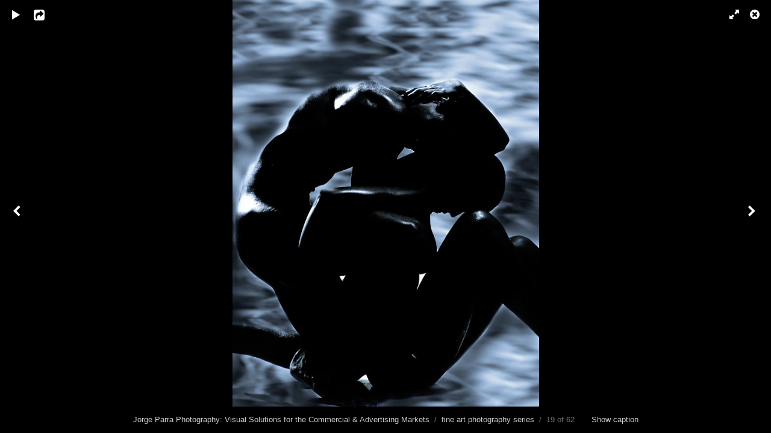

--- FILE ---
content_type: text/html; charset=utf-8
request_url: https://www.jorgeparraphotography.com/albums/fine-art-series/content/006jparra-chemodigital002/lightbox/
body_size: 3904
content:
<!DOCTYPE html>
<html class="k-source-content k-lens-content">
<head>
	<meta charset="utf-8">
	<meta name="viewport" content="width=device-width, initial-scale=1.0, maximum-scale=1.0" />
	
	<link rel="stylesheet" type="text/css" href="/app/site/themes/common/css/lightbox.css?0.22.24" />
	<link id="koken_settings_css_link" rel="stylesheet" type="text/css" href="/lightbox-settings.css.lens" />
<meta name="pinterest" content="nopin" description="Sorry, pinning of images is not permitted." /><link rel="stylesheet" href="/storage/plugins/image-protector-8aad8046-67d9-2d65-cd95-c4e51b775923/plugin.css" type="text/css" /><link rel="stylesheet" type="text/css" href="/storage/plugins/cart-19be3776-76e7-14d8-1a4f-525fd3905592/site/plugin.css"><!-- Global site tag (gtag.js) - Google Analytics -->
	<link rel="canonical" href="https://mail.jorgeparraphotography.com/albums/fine-art-series/content/006jparra-chemodigital002/">
	<title>006JPARRA-Chemodigital002.jpg - Fashion, Beauty and Portrait Photography and Motion for the Advertising , Editorial and Style Markets</title>
	<link rel="alternate" type="application/atom+xml" title="Fashion, Beauty and Portrait Photography and Motion for the Advertising , Editorial and Style Markets: Uploads from fine art photography series" href="/feed/albums/7/recent.rss" />
	<meta property="og:site_name" content="Jorge Parra Photography: Visual Solutions for the Commercial & Advertising Markets" />
	<meta property="og:type" content="website" />
	<meta property="og:url" content="http://mail.jorgeparraphotography.com/albums/fine-art-series/content/006jparra-chemodigital002/" />
	<meta property="og:title" content="006JPARRA-Chemodigital002.jpg" />
	<meta property="og:description" content="Photo by ©Jorge Parra / www.JorgeParra.com" />
	<meta property="og:image" content="http://mail.jorgeparraphotography.com/storage/cache/images/000/330/006JPARRA-Chemodigital002,medium_large.1649895081.jpg" />
	<meta property="og:image:width" content="602" />
	<meta property="og:image:height" content="800" />
	<meta name="twitter:card" content="photo" />
	<meta name="twitter:site" content="@jorgeparraphoto" />
	<meta name="twitter:creator" content="@jorgeparraphoto" />

	<!--[if IE]>
	<script src="/app/site/themes/common/js/html5shiv.js"></script>
	<![endif]-->
	<meta name="generator" content="Koken 0.22.24" />
	<meta name="theme" content="Madison 2 2.8.3" />
	<link href="/app/site/themes/common/css/mediaelement/mediaelementplayer.css?0.22.24" rel="stylesheet">

	<script src="//ajax.googleapis.com/ajax/libs/jquery/1.12.4/jquery.min.js" type="554d0975e7fbac62cf7da956-text/javascript"></script>
	<script type="554d0975e7fbac62cf7da956-text/javascript">window.jQuery || document.write('<script src="/app/site/themes/common/js/jquery.min.js"><\/script>')</script>
	<script src="/koken.js?7b018298ce8e35947202685b4e34046f" type="554d0975e7fbac62cf7da956-text/javascript"></script>
	<script type="554d0975e7fbac62cf7da956-text/javascript">$K.location = $.extend($K.location, {"here":"\/albums\/fine-art-series\/content\/006jparra-chemodigital002\/lightbox\/","parameters":{"page":1,"url":"\/albums\/fine-art-series\/content\/006jparra-chemodigital002\/lightbox\/"},"page_class":"k-source-content k-lens-content"});</script>
	<link rel="alternate" type="application/atom+xml" title="Jorge Parra Photography: Visual Solutions for the Commercial & Advertising Markets: All uploads" href="/feed/content/recent.rss" />
	<link rel="alternate" type="application/atom+xml" title="Jorge Parra Photography: Visual Solutions for the Commercial & Advertising Markets: Essays" href="/feed/essays/recent.rss" />
	<link rel="alternate" type="application/atom+xml" title="Jorge Parra Photography: Visual Solutions for the Commercial & Advertising Markets: Timeline" href="/feed/timeline/recent.rss" />
<script type="554d0975e7fbac62cf7da956-text/javascript">
	var _gaq = _gaq || [];
	_gaq.push(['_setAccount', 'UA-55197196-2']);
 	_gaq.push(['_trackPageview']);
 	_gaq.push(['_anonymizeIP', true]);
 	(function() {
	var ga = document.createElement('script'); ga.type = 'text/javascript'; ga.async = true;
	ga.src = ('https:' == document.location.protocol ? 'https://' : 'http://') + 'stats.g.doubleclick.net/dc.js';
	var s = document.getElementsByTagName('script')[0]; s.parentNode.insertBefore(ga, s);
 	})();
	// For themes that use pjax or turbolinks
	$(window).on('page:change pjax:success', function() {
	_gaq.push(['_trackPageview']);
	});
</script>
<script async src="https://www.googletagmanager.com/gtag/js?id=UA-55197196-2" type="554d0975e7fbac62cf7da956-text/javascript"></script>
<script type="554d0975e7fbac62cf7da956-text/javascript">
  window.dataLayer = window.dataLayer || [];
  function gtag(){dataLayer.push(arguments);}
  gtag('js', new Date());
  gtag('config', 'UA-55197196-2');
</script>
</head>
<body id="k-lightbox" class="loading k-source-content k-lens-content">
	<div id="lbox">

	
	<a href="#" title="Close lightbox" id="lbox-bttn-close" class="ibutton"><i class="icon-remove-sign"></i></a>
	<a href="#" title="View fullscreen" id="lbox-bttn-fs" class="ibutton"><i class="icon-fullscreen"></i></a>
	<a href="#" title="Exit fullscreen" id="lbox-bttn-ns" class="ibutton"><i class="icon-resize-small"></i></a>
	<div id="lnav" class="tnav">
	<a href="/albums/fine-art-series/content/bodyalchemynew-front/lightbox/" class="k-link-lightbox" data-bind-to-key="left" title="View previous">	<span class="ibutton"><i class="icon-angle-left"></i></span>
	</a>
	</div>
	<div id="tl_controls">
	<a href="#" id="lbox-bttn-play" class="ibutton" title="Start slideshow">
	<i class="icon-play icon-large"></i>
	</a>
	<a href="#" id="lbox-bttn-pause" class="ibutton" title="Stop slideshow">
	<i class="icon-pause icon-large"></i>
	</a>
	
	<div id="lbox_share">
	<div class="lbox_toggle">
	<a href="#" id="lbox-bttn-share" class="ibutton" title="Share this">
	<i class="icon-export-alt icon-large"></i>
	</a>
	<div id="lbox_share_menu">
	<ul class="social-links kshare">
	  <li><a href="https://twitter.com/intent/tweet?text=006JPARRA-Chemodigital002.jpg&amp;url=http%3A%2F%2Fmail.jorgeparraphotography.com%2Falbums%2Ffine-art-series%2Fcontent%2F006jparra-chemodigital002%2F&amp;via=jorgeparraphoto" class="ibutton share-twitter" data-koken-share="twitter" title="Share&nbsp;&quot;006JPARRA-Chemodigital002.jpg&quot;&nbsp;on&nbsp;Twitter"><i class="icon-twitter"></i></a></li><li><a href="https://www.facebook.com/sharer.php?u=http%3A%2F%2Fmail.jorgeparraphotography.com%2Falbums%2Ffine-art-series%2Fcontent%2F006jparra-chemodigital002%2F" class="ibutton share-facebook" data-koken-share="facebook" title="Share&nbsp;&quot;006JPARRA-Chemodigital002.jpg&quot;&nbsp;on&nbsp;Facebook"><i class="icon-facebook"></i></a></li><li><a href="https://pinterest.com/pin/create/button/?url=http%3A%2F%2Fmail.jorgeparraphotography.com%2Falbums%2Ffine-art-series%2Fcontent%2F006jparra-chemodigital002%2F&amp;description=006JPARRA-Chemodigital002.jpg&amp;media=http%3A%2F%2Fmail.jorgeparraphotography.com%2Fstorage%2Fcache%2Fimages%2F000%2F330%2F006JPARRA-Chemodigital002%2Flarge.1649895081.jpg" class="ibutton share-pinterest" data-koken-share="pinterest" title="Share&nbsp;&quot;006JPARRA-Chemodigital002.jpg&quot;&nbsp;on&nbsp;Pinterest"><i class="icon-pinterest"></i></a></li><li><a href="https://www.tumblr.com/widgets/share/tool?caption=%3Cp%3E%3Cstrong%3E%3Ca+href%3D%22http%3A%2F%2Fmail.jorgeparraphotography.com%2Falbums%2Ffine-art-series%2Fcontent%2F006jparra-chemodigital002%2F%22+title%3D%22006JPARRA-Chemodigital002.jpg%22%3E006JPARRA-Chemodigital002.jpg%3C%2Fa%3E%3C%2Fstrong%3E%3C%2Fp%3E%3Cp%3EPhoto+by+%C2%A9Jorge+Parra+%2F+www.JorgeParra.com%3C%2Fp%3E&amp;canonicalUrl=http%3A%2F%2Fmail.jorgeparraphotography.com%2Falbums%2Ffine-art-series%2Fcontent%2F006jparra-chemodigital002%2F&amp;posttype=photo&amp;content=http%3A%2F%2Fmail.jorgeparraphotography.com%2Fstorage%2Fcache%2Fimages%2F000%2F330%2F006JPARRA-Chemodigital002%2Flarge.1649895081.jpg&amp;tags=advertising,photographer,miami,advertising,photography,art,meets,commerce,art,photography,art,photography,miami,beauty,photography,body,alchemy,bodyscapes,commecial,photographer,miami,commercial,photography,editorial,photography,experimental,imagery,fashion,jorge,parra,photography,fashion,photography,fine,art,photography,jorge,parra,photography,lifestyle,photography,miami,art,photographer,miami,fashion,photographer,miami,photographer" class="ibutton share-tumblr" data-koken-share="tumblr" title="Share&nbsp;&quot;006JPARRA-Chemodigital002.jpg&quot;&nbsp;on&nbsp;Tumblr"><i class="icon-tumblr"></i></a></li><li><a href="https://plus.google.com/share?url=http%3A%2F%2Fmail.jorgeparraphotography.com%2Falbums%2Ffine-art-series%2Fcontent%2F006jparra-chemodigital002%2F" class="ibutton share-google" data-koken-share="google-plus" title="Share&nbsp;&quot;006JPARRA-Chemodigital002.jpg&quot;&nbsp;on&nbsp;Google+"><i class="icon-gplus"></i></a></li>	</ul>
	</div>
	</div>
	</div>
	</div>
	<div id="main">
	<div class="spinner_pos active"><div class="spinner"></div></div>
	<div id="content">
	<script type="554d0975e7fbac62cf7da956-text/javascript">
	window.albumId = 7;
	</script>
	<script type="554d0975e7fbac62cf7da956-text/javascript">
	window.theContent = {"aspect_ratio":0.753,"id":330,"presets":{"tiny":{"url":"http:\/\/mail.jorgeparraphotography.com\/storage\/cache\/images\/000\/330\/006JPARRA-Chemodigital002,tiny.1649895081.jpg","hidpi_url":"http:\/\/mail.jorgeparraphotography.com\/storage\/cache\/images\/000\/330\/006JPARRA-Chemodigital002,tiny.2x.1649895081.jpg","width":45,"height":60,"cropped":{"url":"http:\/\/mail.jorgeparraphotography.com\/storage\/cache\/images\/000\/330\/006JPARRA-Chemodigital002,tiny.crop.1649895081.jpg","hidpi_url":"http:\/\/mail.jorgeparraphotography.com\/storage\/cache\/images\/000\/330\/006JPARRA-Chemodigital002,tiny.crop.2x.1649895081.jpg","width":60,"height":60}},"small":{"url":"http:\/\/mail.jorgeparraphotography.com\/storage\/cache\/images\/000\/330\/006JPARRA-Chemodigital002,small.1649895081.jpg","hidpi_url":"http:\/\/mail.jorgeparraphotography.com\/storage\/cache\/images\/000\/330\/006JPARRA-Chemodigital002,small.2x.1649895081.jpg","width":75,"height":100,"cropped":{"url":"http:\/\/mail.jorgeparraphotography.com\/storage\/cache\/images\/000\/330\/006JPARRA-Chemodigital002,small.crop.1649895081.jpg","hidpi_url":"http:\/\/mail.jorgeparraphotography.com\/storage\/cache\/images\/000\/330\/006JPARRA-Chemodigital002,small.crop.2x.1649895081.jpg","width":100,"height":100}},"medium":{"url":"http:\/\/mail.jorgeparraphotography.com\/storage\/cache\/images\/000\/330\/006JPARRA-Chemodigital002,medium.1649895081.jpg","hidpi_url":"http:\/\/mail.jorgeparraphotography.com\/storage\/cache\/images\/000\/330\/006JPARRA-Chemodigital002,medium.2x.1649895081.jpg","width":361,"height":480,"cropped":{"url":"http:\/\/mail.jorgeparraphotography.com\/storage\/cache\/images\/000\/330\/006JPARRA-Chemodigital002,medium.crop.1649895081.jpg","hidpi_url":"http:\/\/mail.jorgeparraphotography.com\/storage\/cache\/images\/000\/330\/006JPARRA-Chemodigital002,medium.crop.2x.1649895081.jpg","width":480,"height":480}},"medium_large":{"url":"http:\/\/mail.jorgeparraphotography.com\/storage\/cache\/images\/000\/330\/006JPARRA-Chemodigital002,medium_large.1649895081.jpg","hidpi_url":"http:\/\/mail.jorgeparraphotography.com\/storage\/cache\/images\/000\/330\/006JPARRA-Chemodigital002,medium_large.2x.1649895081.jpg","width":602,"height":800,"cropped":{"url":"http:\/\/mail.jorgeparraphotography.com\/storage\/cache\/images\/000\/330\/006JPARRA-Chemodigital002,medium_large.crop.1649895081.jpg","hidpi_url":"http:\/\/mail.jorgeparraphotography.com\/storage\/cache\/images\/000\/330\/006JPARRA-Chemodigital002,medium_large.crop.2x.1649895081.jpg","width":800,"height":800}},"large":{"url":"http:\/\/mail.jorgeparraphotography.com\/storage\/cache\/images\/000\/330\/006JPARRA-Chemodigital002,large.1649895081.jpg","hidpi_url":"http:\/\/mail.jorgeparraphotography.com\/storage\/cache\/images\/000\/330\/006JPARRA-Chemodigital002,large.2x.1649895081.jpg","width":771,"height":1024,"cropped":{"url":"http:\/\/mail.jorgeparraphotography.com\/storage\/cache\/images\/000\/330\/006JPARRA-Chemodigital002,large.crop.1649895081.jpg","hidpi_url":"http:\/\/mail.jorgeparraphotography.com\/storage\/cache\/images\/000\/330\/006JPARRA-Chemodigital002,large.crop.2x.1649895081.jpg","width":1024,"height":1024}},"xlarge":{"url":"http:\/\/mail.jorgeparraphotography.com\/storage\/cache\/images\/000\/330\/006JPARRA-Chemodigital002,xlarge.1649895081.jpg","hidpi_url":"http:\/\/mail.jorgeparraphotography.com\/storage\/cache\/images\/000\/330\/006JPARRA-Chemodigital002,xlarge.2x.1649895081.jpg","width":1204,"height":1600,"cropped":{"url":"http:\/\/mail.jorgeparraphotography.com\/storage\/cache\/images\/000\/330\/006JPARRA-Chemodigital002,xlarge.crop.1649895081.jpg","hidpi_url":"http:\/\/mail.jorgeparraphotography.com\/storage\/cache\/images\/000\/330\/006JPARRA-Chemodigital002,xlarge.crop.2x.1649895081.jpg","width":1600,"height":1600}},"huge":{"url":"http:\/\/mail.jorgeparraphotography.com\/storage\/cache\/images\/000\/330\/006JPARRA-Chemodigital002,huge.1649895081.jpg","hidpi_url":"http:\/\/mail.jorgeparraphotography.com\/storage\/cache\/images\/000\/330\/006JPARRA-Chemodigital002,huge.2x.1649895081.jpg","width":1541,"height":2048,"cropped":{"url":"http:\/\/mail.jorgeparraphotography.com\/storage\/cache\/images\/000\/330\/006JPARRA-Chemodigital002,huge.crop.1649895081.jpg","hidpi_url":"http:\/\/mail.jorgeparraphotography.com\/storage\/cache\/images\/000\/330\/006JPARRA-Chemodigital002,huge.crop.2x.1649895081.jpg","width":2048,"height":2048}}},"file_type":"image","html":false,"visibility":{"raw":"public","clean":"Public"}};
	</script>
	<div class="caption" style="display:none">
	<strong></strong>
	&nbsp;
	Photo by ©Jorge Parra / www.JorgeParra.com	</div>
	</div>
	</div>
	<div id="rnav" class="tnav">
	<a href="/albums/fine-art-series/content/jparra-20070907-img-7994/lightbox/" class="k-link-lightbox" data-bind-to-key="right" title="View next">	<span class="ibutton"><i class="icon-angle-right"></i></span>
	</a>
	</div>
	<footer>
	<a href="/" title="Jorge Parra Photography: Visual Solutions for the Commercial & Advertising Markets" data-koken-internal>Jorge Parra Photography: Visual Solutions for the Commercial & Advertising Markets</a>&nbsp;&nbsp;/&nbsp;&nbsp;<a href="/albums/c609f02ae9a14881d63dcd7cdea03401/" data-koken-internal>fine art photography series</a>&nbsp;&nbsp;/&nbsp;&nbsp;19 of 62&nbsp;&nbsp;&nbsp;&nbsp;&nbsp;&nbsp;&nbsp;<span id="caption-bttns"><a class="btn-toggle show" href="#" title="Show caption">Show caption</a><a class="btn-toggle hide" href="#" title="Hide caption" style="display:none">Hide caption</a></span>
	</footer>
	
	</div> <!-- close lbox -->
	
	<script src="/app/site/themes/common/js/jquery.pjax.js?0.22.24" type="554d0975e7fbac62cf7da956-text/javascript"></script>
	<script src="/app/site/themes/common/js/lightbox.js?0.22.24" type="554d0975e7fbac62cf7da956-text/javascript"></script>
<script src="/storage/plugins/image-protector-8aad8046-67d9-2d65-cd95-c4e51b775923/plugin.js" type="554d0975e7fbac62cf7da956-text/javascript"></script>
<script type="554d0975e7fbac62cf7da956-text/javascript">ImageProtect({
	size: 'all',
	states: {
	menu: '1',
	overlay: '1',
	visibility: '1'
	},
	menu: {
	copyright: {
	message: 'Jorge Parra. All rights reserved',
	prepend: '1'
	},
	message: 'Contact Jorge Parra to License this Image. Call or Text: +1.786.222.9405',
	size: 11
	},
	theme: 'auto',
	shadow: '1',
	radius: '1',
	pinterest: '1'
});</script><script src="/cdn-cgi/scripts/7d0fa10a/cloudflare-static/rocket-loader.min.js" data-cf-settings="554d0975e7fbac62cf7da956-|49" defer></script><script defer src="https://static.cloudflareinsights.com/beacon.min.js/vcd15cbe7772f49c399c6a5babf22c1241717689176015" integrity="sha512-ZpsOmlRQV6y907TI0dKBHq9Md29nnaEIPlkf84rnaERnq6zvWvPUqr2ft8M1aS28oN72PdrCzSjY4U6VaAw1EQ==" data-cf-beacon='{"version":"2024.11.0","token":"ac54b9ef8c04409fa00a1fdde5d68f7f","r":1,"server_timing":{"name":{"cfCacheStatus":true,"cfEdge":true,"cfExtPri":true,"cfL4":true,"cfOrigin":true,"cfSpeedBrain":true},"location_startswith":null}}' crossorigin="anonymous"></script>
</body>
<script type="554d0975e7fbac62cf7da956-text/javascript">'undefined'=== typeof _trfq || (window._trfq = []);'undefined'=== typeof _trfd && (window._trfd=[]),_trfd.push({'tccl.baseHost':'secureserver.net'},{'ap':'cpsh-oh'},{'server':'p3plzcpnl506473'},{'dcenter':'p3'},{'cp_id':'4267479'},{'cp_cl':'8'}) // Monitoring performance to make your website faster. If you want to opt-out, please contact web hosting support.</script><script src='https://img1.wsimg.com/traffic-assets/js/tccl.min.js' type="554d0975e7fbac62cf7da956-text/javascript"></script></html>
